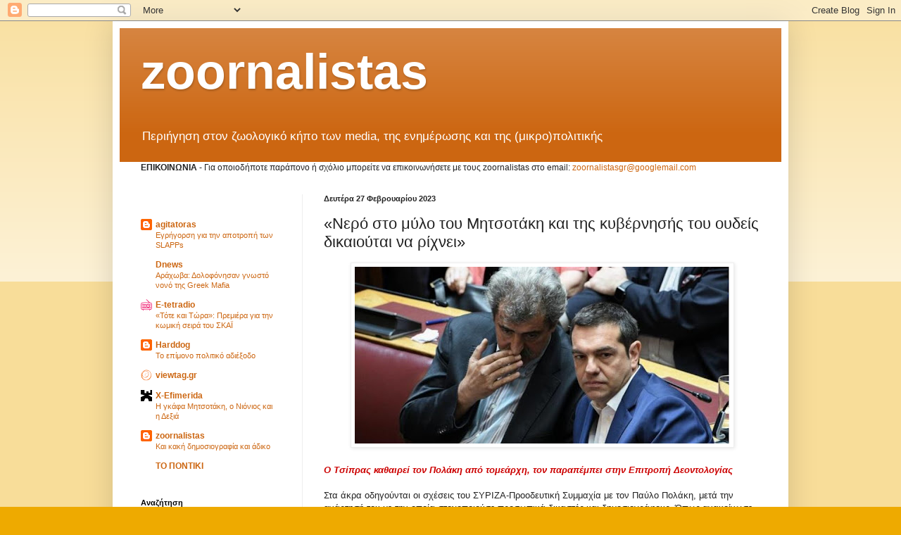

--- FILE ---
content_type: text/html; charset=utf-8
request_url: https://www.google.com/recaptcha/api2/aframe
body_size: 265
content:
<!DOCTYPE HTML><html><head><meta http-equiv="content-type" content="text/html; charset=UTF-8"></head><body><script nonce="g1sh9ziGcCEE5L0V_Ue6Ng">/** Anti-fraud and anti-abuse applications only. See google.com/recaptcha */ try{var clients={'sodar':'https://pagead2.googlesyndication.com/pagead/sodar?'};window.addEventListener("message",function(a){try{if(a.source===window.parent){var b=JSON.parse(a.data);var c=clients[b['id']];if(c){var d=document.createElement('img');d.src=c+b['params']+'&rc='+(localStorage.getItem("rc::a")?sessionStorage.getItem("rc::b"):"");window.document.body.appendChild(d);sessionStorage.setItem("rc::e",parseInt(sessionStorage.getItem("rc::e")||0)+1);localStorage.setItem("rc::h",'1762049720102');}}}catch(b){}});window.parent.postMessage("_grecaptcha_ready", "*");}catch(b){}</script></body></html>